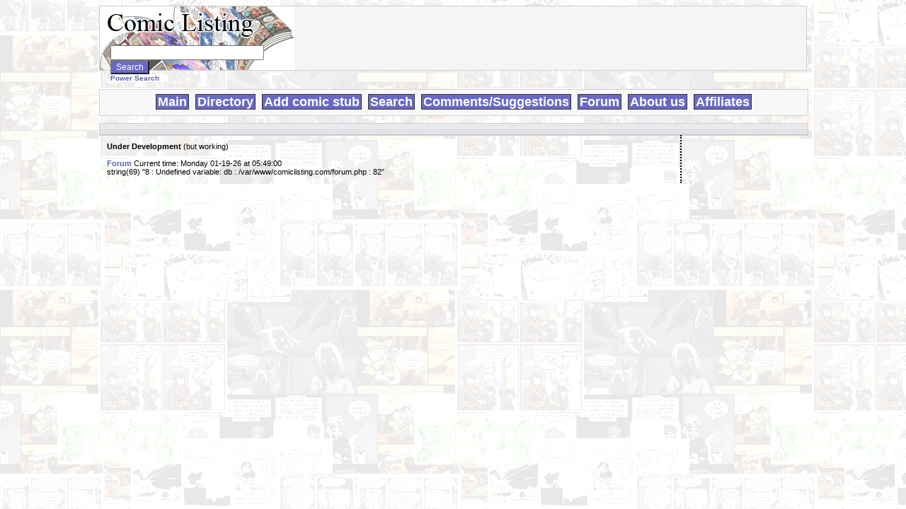

--- FILE ---
content_type: text/html; charset=UTF-8
request_url: https://www.comiclisting.com/forum.php?action=view&topic_id=28
body_size: 2484
content:
<!DOCTYPE html>
<html xmlns="http://www.w3.org/1999/xhtml" xml:lang="en" lang="en">
<head>
<title>Forum - Comic Listing</title>
<meta name="description" content="A webcomic directory with over 18,000 indexed comic listings. You can find most, if not all, of the comics on the internet in one place!" />
<meta name="keywords" content="comics, online, read, view, online comics, listing, listings, list, comic, comic listing, comic listings, comic list, webcomics, web comics, directory, online web comics, read comics, read web comics, internet comics, internet" />

<meta http-equiv="content-type" content="text/html; charset=iso-8859-1" />
<meta http-equiv="Content-language" content="en-gb" />

<meta name="robots" content="index, follow" />
<meta name="rating" content="general" />
<meta name="distribution" content="global" />
<meta name="copyright" content="2Dio Studio 2026" />
<meta name="google-site-verification" content="WD-DUbZ5ays4Zrrb6UIyr-5JUSNDU5bx1hhufAKGyP4" />
<meta name="viewport" content="width=device-width, minimum-scale=1.0, maximum-scale=5.0" />
<meta name="theme-color" content="#F5F5F5" />

<link rel="image_src" href="https://www.comiclisting.com/images/headbg_02.gif" />

<meta property="og:title" content="Forum - Comic Listing" />
<meta property="og:description" content="A webcomic directory with over 18,000 indexed comic listings. You can find most, if not all, of the comics on the internet in one place!" />
<meta property="og:type" content="website" />
<meta property="og:url" content="www.comiclisting.com/" />
<meta property="og:image" content="https://www.comiclisting.com/images/headbg_02.gif" />
<meta property="og:site_name" content="ComicListing.Com" />


<link rel="shortcut icon" type="image/x-icon" href="/favicon.ico" />

<meta name="verify-v1" content="EywZvGBlxmD8KN6sRWICxDDq82Btw2wvwOKYzDg/2/E=" />
<meta name="msvalidate.01" content="7080DBC09AD7487DAF49B5EC59B45D89" />

<link href="/template/style.css" rel="stylesheet" type="text/css" />

<script language="javascript" type="text/javascript" src="https://ajax.googleapis.com/ajax/libs/jquery/1.3.2/jquery.min.js"></script>
<script language="javascript" type="text/javascript">
<!--
function flag_open(type, val){
	window.open("https://www.comiclisting.com/flag.php?type="+type+"&comic_id="+val, "flag", "height=200,width=200,menubar=false,toolbar=false,status=false,resizable=false,location=false");
}

var auto_timer = false;
var call_number = 0;
var display_number = 0;

function call_auto(call){
	$("#busy").slideDown(200);
	auto_timer = false;
	$.getJSON("/loads/qsearch.php?q="+escape($("#search_box").val()), function(data){
		if (call > display_number){
			display_number = call;
			$("#auto_div").html("");
			$("#busy").slideUp(200);
			$.each(data.terms, function(i, dat){
				$("#auto_div").append("<div class=\"sugest\" id=\""+dat.comic_id+"\">"+dat.name+"</div>");
			});
			$("#auto_div").slideDown(200);
			$(".sugest").bind("mouseenter",function(){
				$(this).addClass("sugest_hover").removeClass("sugest");
			}).bind("mouseleave",function(){
				$(this).addClass("sugest").removeClass("sugest_hover");
			}).bind("click",function(){
				window.location = "https://www.comiclisting.com/comic/"+$(this).attr("id")+"/";
			});
		}
	});
}

$(document).ready(function(){
	$("#search_box").keyup(function (){
		if (typeof auto_timer != "boolean"){
			clearTimeout(auto_timer);
		}
		auto_timer = setTimeout("call_auto("+(++call_number)+")", 200);
	}).focus(function (){
		if (display_number > 0)
			$("#auto_div").slideDown(200);
	}).blur(function (){
		$("#auto_div").slideUp(200);
	})
	$(".disp_next").bind("click", function (){
		$(this).next().show();
	});
});
-->
</script>

<script async src="https://www.googletagmanager.com/gtag/js?id=G-49Y6KB21K8"></script>
<script>
  window.dataLayer = window.dataLayer || [];
  function gtag(){dataLayer.push(arguments);}
  gtag('js', new Date());

  gtag('config', 'G-49Y6KB21K8');
</script>
</head>

<body>
<div id="wrapper">

<div id="header"><!--Begin Header-->

<div id="top">
<div id="search">
<form style="margin:0" enctype="multipart/form-data" action="/search.php" method="get">
<div id="busy"></div>
<label for="search_box" style="border: 0; clip: rect(0 0 0 0); height: 1px; margin: -1px; overflow: hidden; padding: 0; position: absolute; width: 1px;">Search WebComics:</label>
<input type="text" name="keyword" size="25" maxlength="255" autocomplete="off" id="search_box" />
<input type="submit" name="submit" value="Search" style="background-color:#6969c5; color:#FFFFFF; font-size:12px;" />
<input type="hidden" name="submit" value="Search" />
<div id="auto_div"></div>
</form>
<div style="background-color:#FFFFFF; width:80px;"><a href="/search.php" title="Use our search tool to find the comic you are looking for">Power Search</a><!-- | <a href="#">Advertise</a>--></div>
</div>

<div style="float:right">
</div>

</div>
<div style="clear:both"></div><!--Menu Clears Top-->

<div id="menu" align="center">

<a href="/index.php" class="menu" title="WebComic List">Main</a>
<a href="/directory.php" class="menu" title="WebComic Directory">Directory</a>
<a href="/comic_add_stub.php" class="menu" title="Add a WebComic Stub">Add comic stub</a>
<a href="/search.php" class="menu" title="Search our WebComic Database">Search</a>
<a href="/comment.php" class="menu" title="Leave us a comment or suggestion">Comments/Suggestions</a>
<a href="/forum.php" class="menu" title="Visit the forum">Forum</a>
<a href="/aboutus.php" class="menu" title="About Comic Listing">About us</a>
<a href="/affiliates.php" class="menu" title="Affiliates">Affiliates</a>

</div>
<div style="clear:both"></div><!--SubMenu Clears Menu-->

<!--Sub Menu Area-->
<div id="submenu">
&nbsp;
<div style="clear:both"></div><!--SubMenu Stays In Div-->

</div>
<!--End Sub Menu Area-->

</div><!--End Header-->

<div id="contentwrapper"><!--Begin Content Wrapper-->

<!--Main Content Area-->
<div id="content_main"><!--Begin Content-->
<strong>Under Development</strong> (but working)<br /><br /><div class="forum"><a href="forum.php">Forum</a> Current time: Monday 01-19-26 at 05:49:00<br />string(69) "8 : Undefined variable: db : /var/www/comiclisting.com/forum.php : 82"


--- FILE ---
content_type: text/css
request_url: https://www.comiclisting.com/template/style.css
body_size: 1561
content:
body {font:normal 11px "Trebuchet MS", arial,tahoma, sans-serif;background:url('/images/background.gif');}
a{text-decoration:none;color:#5d5dab;font-weight:bold}
a:hover{text-decoration:underline;color:#262683}

h1, h2, h3, h4, h5{padding:2px; margin:0; font-size:1.3em;}

#wrapper {
margin: 0 auto 0 auto; 
width: 1000px;
}

#header {
width: 1000px; 
}

#top { 
height: 90px;
border: 1px solid #d0d0d0;
background: #F5F5F5 url('/images/logo2.jpg') no-repeat;
}

#search {
padding-top: 55px;
padding-left: 15px;
width: 250px;
float: left;
font: normal 10px verdana, arial, sans-serif;
}

#menu {
border: 1px solid #d0d0d0;
background-color: #f8f8f8;
height: 27px;
width: 1000px;
padding-top: 7px;
padding-bottom: 2px;
color: #000000;
margin-top: 10px;
text-align: center;
font: normal 18px verdana, arial, sans-serif;
/*background: url('../../images/bg.gif') repeat;*/
}

#menu a {
font: bold 18px verdana, arial, sans-serif;
}
#menu a:hover {text-decoration:none;color:#000000}

#submenu {
min-height:12px;
border: 1px solid #d0d0d0;
background-color: #f8f8f8;
font-size: 10px; 
height: auto;
width: 1000px;
padding-top: 1px;
padding-bottom: 1px;
color: #000000;
margin-top: 10px;
text-align: center;
font: normal 10px verdana, arial, sans-serif;
background: url('/images/bg.gif') repeat;
}

#submenu a {
color: #000000;
font: normal 10px verdana, arial, sans-serif;
}
#submenu a:hover {text-decoration:underline;color:#000000}

#contentwrapper {
width: 1000px; 
text-align: left;
border: 1px solid #d0d0d0;
background-color:#FCFCFF;
}

#content_main {
float: left; 
width: 800px;
padding: 10px;
border-right: 2px dotted #000000;
}

.content_box {
/*width: 790px;*/
height: auto;
text-align: left;
color: #000000;
border: 1px solid #000000;
background-color:#F8F8FE;
}
.content_box ul {list-style:none;}

.content_box_title {
margin-top: 5px;
/*width: 790px;*/
height: auto;
color: #000000;
border-top: 1px solid #000000;
border-left: 1px solid #000000;
border-right: 1px solid #000000;
background: #D6D6D6 url('/images/bg.gif') repeat;
}

#content_side {
padding-top: 10px;
float: right;
width: 166px;
}

.content_sidebox {
margin-top: 10px;
width: 168px;
height: auto;
text-align: left;
color: #000000;
}

#ads_side {
margin-top: 10px; 
margin-bottom: 10px;
}

#footer {
border: 1px solid #d0d0d0;
background-color: #f8f8f8;
font-size: 10px; 
height: auto;
width: 1000px;
padding-top: 1px;
padding-bottom: 1px;
color: #666666;
margin-top: 10px;
/*background: url('/images/bg.gif') repeat;*/
}
#footer a:hover{text-decoration:underline;color:#000000}

#frame_top { 
width: 100%; 
background-color: #F5F5F5;
min-height:60px;
}

#frame_bottom {
width: 100%; 
background: url('/images/frame_bg.gif') repeat-x; 
}

.navigation{
	display:inline;
	padding:2px;
	border:1px #CCCCCC solid;
}

/*Forum start*/
.categorie{
	padding:5px 2px 2px 5px;
	font-size:20px;
	border-style:solid;
	border-color:#666666;
	border-width:1px;
	background-color:#FFFFFF;
}

.topic{
	margin-left:10px;
	padding:5px 2px 2px 5px;
	font-size:16px;
	border-style:solid;
	border-color:#666666;
	border-width:1px;
	background-color:#FFFFFF;
}

.topic_title{
	float:left;
	width:70%;
}

.topic_threads{
	float:left;
	width:15%;
}

.topic_posts{
	float:left;
	width:15%;
}

.thread{
	margin-left:20px;
	padding:5px 2px 2px 5px;
	font-size:14px;
	border-style:solid;
	border-color:#666666;
	border-width:1px;
	background-color:#FFFFFF;
}

.thread_title{
	float:left;
	width:50%;
}

.thread_replys{
	float:left;
	width:12%;
}

.thread_views{
	float:left;
	width:13%;
}

.thread_last{
	float:left;
	width:25%;
}

.post{
	margin-left:30px;
	padding:5px 2px 2px 5px;
	font-size:14px;
	border-style:solid;
	border-color:#666666;
	border-width:1px;
	background-color:#FFFFFF;
}

.post_user{
	float:left;
	width:20%;
}

.post_text{
	float:right;
	width:80%;
}

.confirm{
	width:200px;
}

.float_left{
	float:left;
}

.float_right{
	float:right;
}

.clear{
	clear:both;
}
/*Forum end*/

.font{
	font-size:12px;
	display:inline;
}

.comic_list li{
	list-style:none;
	margin-left:-30px;
}

.news_list li{
	list-style:none;
	margin-left:-35px;
}

.features_list li{
	padding-top:10px;
	list-style:url('/images/check.gif');
	margin-left:-15px;
	font-size:14px;
	font-weight:bold;
}

img{
	border:none
}

.menu{
	color:#FFFFFF;
	border:1px #333333 solid;
	padding:0px 2px;
	margin:0px 2px;
	background-color:#6969c5;/*#B6B6EE*/
}

.menu:hover{
	border:1px #B6B6EE solid;
	color:#B6B6EE;
	background-color:#f8f8f8;
}

/*Quick Search*/
#auto_div{
	position:absolute;
	border:1px solid #333333;
	background-color:#EEEEEE;
	width:170px;
	display:none;
	padding-top:1px;
	padding-left:2px;
	padding-right:2px;
}

#busy{
	border:1px solid #333333;
	background:#EEEEEE repeat-x url('../images/ani.gif');
	height:2px;
	width:175px;
	display:none;
	position:absolute;
	margin-top:-4px;
}

.sugest{
	border:1px dashed #BBBBBB;
}

.sugest_hover{
	background-color:#CCCCCC;
	border:1px dashed #BBBBBB;
	cursor:pointer;
}
/*End Quick Search*/

@media (max-device-width: 1024px){
	body {font-size:16px;}
	a {border:1px solid #88a39e; padding:5px; display:inline-block; margin-bottom:10px;}
	#wrapper {width:auto;}
	#header {width:auto;}
	#menu {width:100%; height:auto;}
		#menu a {margin-bottom:10px;}
	#submenu {width:100%;}
	#contentwrapper {width:auto;}
	#content_main {width:auto; float:none; border:none;}
	#content_side {float:none; margin:0 auto;}
	#content_box_wrap {width:100% !important;}
	#footer {width:auto;}
	#footer span {margin:0 !important; text-align:center; width:100%;}
	textarea {width:100%;}
	.content_box table {width:100%;}
	.content_box table td {display:block; width:100%;}
}